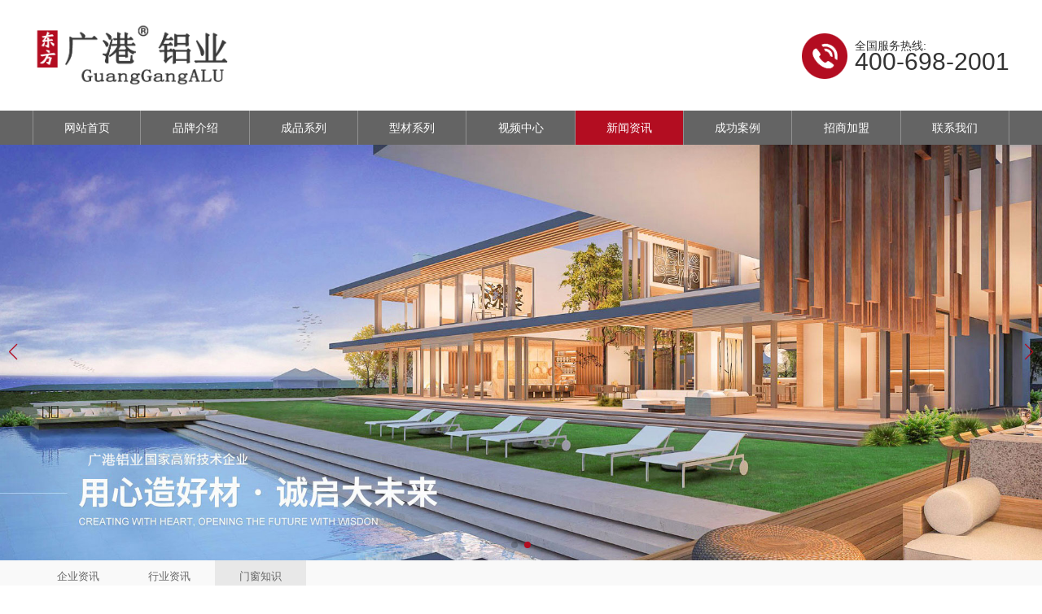

--- FILE ---
content_type: text/html; charset=utf-8
request_url: http://www.fsgglc.com/list15.html
body_size: 4139
content:
<!DOCTYPE html>
<html lang="zh-CN">

<head>
    <meta charset="UTF-8">
    <meta http-equiv="X-UA-Compatible" content="IE=edge,chrome=1" />
    <meta http-equiv="Content-Type" content="text/html; charset=utf-8" />
    <meta name="renderer" content="webkit">
    <meta name="viewport" content="width=device-width, initial-scale=1.0, maximum-scale=1.0, user-scalable=0">
    <title>门窗知识_佛山市广港铝业有限公司</title>
    <meta name="keywords" content="广港铝业,广港铝材,佛山广港铝业" />
    <meta name="description" content="佛山市广港铝业有限公司从事铝合金门窗行业10余年，专业定制生产高端铝合金门窗型材、成品；产品涵盖推拉窗、断桥窗纱一体平开窗、推拉门、窄边推拉门、重型推拉门、重型折叠门、平开门、阳光房、葡萄架等高端产品。佛山广港铝业有限公司致力于满足中上层消费群体对别墅豪宅的高品位装修要求，佛山广港铝业有限公司团队能够为不同空间提供个性化，系统化解决方案。佛山广港铝业是一家集设计，研发，生产，销售，售后服务为一体的专业铝门窗定制企业。" />
    <meta name="author" content="author">
    <meta name="copyright" content="author">     <link rel="stylesheet" type="text/css" href="/static/fontAwesome/css/font-awesome.css">
    <link rel="stylesheet" type="text/css" href="/template/home/css/animate.min.css" />
    <link rel="stylesheet" type="text/css" href="/template/home/css/swiper-bundle.min.css">
    <link rel="stylesheet" type="text/css" href="/template/home/css/style.css?t=1769401847">
    <script type="text/javascript" src="/template/home/js/jquery.min.1.11.3.js"></script>
    <script type="text/javascript" src="/template/home/js/swiper-bundle.min.js"></script>
    <script type="text/javascript" src='/template/home/js/wow.js'></script>
    <script type="text/javascript" src="/template/home/js/common.js?t=1769401847"></script>
    <!--[if lt IE 9]>
    <script type="text/javascript" src="/template/home/js/html5shiv.min.js"></script>
    <script type="text/javascript" src="/template/home/js/respond.min.js"></script>
    <![endif]-->
    <script>
        var _hmt = _hmt || [];
        (function () {
            var hm = document.createElement("script");
            hm.src = "https://hm.baidu.com/hm.js?8b1437670d1021e13b0b7f55e54af8c4";
            var s = document.getElementsByTagName("script")[0]; s.parentNode.insertBefore(hm, s);
        })();
    </script>
    </head>

<body>
<header>
    <div class="wrap header-box"> <a href="/" class="logo wow bounceInLeft"> <img
            src="/uploads/image/20210720/16267671064755277299.png" alt="佛山市广港铝业有限公司"> </a>
        <div class="headerTel">
            <p> 全国服务热线:<br> <span>400-698-2001</span> </p>
        </div>
        <div class="cle"></div>
    </div>
    <nav id="nav">
        <div class="wrap">
            <ul>
                <li> <a href="/" title="网站首页" >网站首页</a>
                </li>  <li>  <a href="/list1.html" title="品牌介绍" >品牌介绍</a>  </li>  <li>  <a href="/list2.html" title="成品系列" >成品系列</a>  </li>  <li>  <a href="/list17.html" title="型材系列" >型材系列</a>  </li>  <li>  <a href="/list149.html" title="视频中心" >视频中心</a>  </li>  <li>  <a href="/list3.html" title="新闻资讯" class="on"
                                  >新闻资讯</a>  </li>  <li>  <a href="/list4.html" title="成功案例" >成功案例</a>  </li>  <li>  <a href="/list5.html" title="招商加盟" >招商加盟</a>  </li>  <li>  <a href="/list6.html" title="联系我们" >联系我们</a>  </li>             </ul>
        </div>
    </nav>
</header>
<div class="banner">
    <div class="swiper-container pcshow" id="pcSwiper">
        <div class="swiper-wrapper">  <div class="swiper-slide"> <img src="/uploads/image/20210725/16272116016035312539.jpg"
                                                                                         alt="" width="100%"> </div>  <div class="swiper-slide"> <img src="/uploads/image/20210725/16272115916186567185.jpg"
                                                                                         alt="" width="100%"> </div>  </div>
        <div class="swiper-pagination pc-swiper-pagination"></div>
        <div class="swiper-button-next pc-swiper-next"></div>
        <div class="swiper-button-prev pc-swiper-prev"></div>
    </div>
    <div class="swiper-container webshow" id="webSwiper">
        <div class="swiper-wrapper">  <div class="swiper-slide"> <img src="/uploads/image/20210725/16272116158971675635.jpg"
                                                                                         alt="" width="100%"> </div>  </div>
        <div class="swiper-pagination web-swiper-pagination"></div>
        <div class="swiper-button-next web-swiper-next"></div>
        <div class="swiper-button-prev web-swiper-prev"></div>
    </div>
</div>
<script>
    var pcSwiper = new Swiper('#pcSwiper', {
        spaceBetween: 0,
        centeredSlides: true,
        loop: true,
        autoplay: {
            delay: 3000,
            disableOnInteraction: true,
        },
        pagination: {
            el: '.pc-swiper-pagination',
            clickable: true,
        },
        navigation: {
            nextEl: '.pc-swiper-next',
            prevEl: '.pc-swiper-prev',
        },
    });
    var webSwiper = new Swiper('#webSwiper', {
        spaceBetween: 0,
        centeredSlides: true,
        loop: true,
        autoplay: {
            delay: 3000,
            disableOnInteraction: true,
        },
        pagination: {
            el: '.web-swiper-pagination',
            clickable: true,
        },
        navigation: {
            nextEl: '.web-swiper-next',
            prevEl: '.web-swiper-prev',
        },
    });
</script><section class="sub-main">    <!--<div class="sub-banner">--><!--    <img src="/uploads/image/20210713/16261559269383418814.jpg" alt="门窗知识">--><!--</div>--><div class="sub-top">    <div class="wrap">        <div class="submenu">            
<ul class="subul">
<li >
    <a href='/list7.html'>企业资讯</a>
</li>
<li >
    <a href='/list8.html'>行业资讯</a>
</li>
<li class="on">
    <a href='/list15.html'>门窗知识</a>
</li>
</ul>        </div>    </div></div><div class="page-tit">    <p>新闻资讯</p>    <p></p></div><style>    .page-tit{        padding: 20px 0;        text-align: center;        line-height: 1.5;        text-transform: uppercase;    }    .page-tit p:nth-child(1){        font-size: 30px;        color: #222;    }    @media screen and (max-width: 768px) {        .page-tit p {            font-size: 13px;        }        .page-tit p:nth-child(1) {            font-size: 20px;        }    }</style>    <div class="wrap">        <div class="sub-body clearfix">            <div class="newslist">                                            </div>        </div>    </div></section><footer class="wow">
    <div class="wrap">
        <div class="footerBox">
            <div class="items wow bounceInRight animated">
                <h3>产品系列</h3><i></i> 
<ul class="">
<li >
    <a href='/list2.html'>全部</a>
</li>
<li >
    <a href='/list9.html'>2017成品</a>
    <ol  style="display:none">
        <li ><a href='/list19.html'>45X108推拉门</a>
        </li>
        <li ><a href='/list20.html'>45X100重型推拉门</a>
        </li>
        <li ><a href='/list21.html'>45X90重型推拉门</a>
        </li>
        <li ><a href='/list22.html'>45X90凹弧推拉门</a>
        </li>
        <li ><a href='/list73.html'>40X98推拉门</a>
        </li>
        <li ><a href='/list74.html'>40X90重型平开门</a>
        </li>
        <li ><a href='/list75.html'>40X88平面推拉门</a>
        </li>
        <li ><a href='/list76.html'>37X86大斜面推拉门</a>
        </li>
        <li ><a href='/list77.html'>36X90仿重型平开门</a>
        </li>
        <li ><a href='/list78.html'>36X80内弧推拉门</a>
        </li>
        <li ><a href='/list79.html'>35X95平面推拉门</a>
        </li>
        <li ><a href='/list80.html'>35X85平面推拉门</a>
        </li>
        <li ><a href='/list81.html'>35X85内弧平开门</a>
        </li>
        <li ><a href='/list82.html'>35X85大内弧推拉门</a>
        </li>
        <li ><a href='/list83.html'>35X83平面平开门</a>
        </li>
        <li ><a href='/list84.html'>35X78内弧平开门</a>
        </li>
        <li ><a href='/list85.html'>33X85小内弧推拉门</a>
        </li>
        <li ><a href='/list86.html'>33X80金弧推拉门</a>
        </li>
        <li ><a href='/list87.html'>30X70内弧平开门</a>
        </li>
    </ol>
</li>
<li >
    <a href='/list10.html'>2018成品</a>
    <ol  style="display:none">
        <li ><a href='/list48.html'>48X120平面重型推拉门</a>
        </li>
        <li ><a href='/list49.html'>45X108平面推拉门</a>
        </li>
        <li ><a href='/list50.html'>45X100平面重型推拉门</a>
        </li>
        <li ><a href='/list51.html'>45X90平面重型推拉门</a>
        </li>
        <li ><a href='/list52.html'>45X90内凹重型推拉门</a>
        </li>
        <li ><a href='/list53.html'>40X98凹口推拉门</a>
        </li>
        <li ><a href='/list54.html'>40X90仿重型平开门</a>
        </li>
        <li ><a href='/list55.html'>40X88平面推拉门</a>
        </li>
        <li ><a href='/list56.html'>40X88凹口推拉门</a>
        </li>
        <li ><a href='/list57.html'>40X55平面推拉门</a>
        </li>
        <li ><a href='/list58.html'>38X85内弧推拉门</a>
        </li>
        <li ><a href='/list59.html'>37X86内弧推拉门</a>
        </li>
        <li ><a href='/list60.html'>36X80内弧推拉门</a>
        </li>
        <li ><a href='/list61.html'>35X95平面推拉门</a>
        </li>
        <li ><a href='/list62.html'>35X90插边推拉门</a>
        </li>
        <li ><a href='/list63.html'>35X85平面推拉门</a>
        </li>
        <li ><a href='/list64.html'>35X85内弧平开门</a>
        </li>
        <li ><a href='/list65.html'>35X85凹口推拉门</a>
        </li>
        <li ><a href='/list66.html'>35X83平面平开门</a>
        </li>
        <li ><a href='/list67.html'>35X83插件平开门</a>
        </li>
        <li ><a href='/list68.html'>35X83凹口平面平开门</a>
        </li>
        <li ><a href='/list69.html'>35X80内弧推拉门</a>
        </li>
        <li ><a href='/list70.html'>35X75内弧平开门</a>
        </li>
        <li ><a href='/list71.html'>30X78内弧平开门</a>
        </li>
        <li ><a href='/list72.html'>30X75凹口平开门</a>
        </li>
    </ol>
</li>
<li >
    <a href='/list18.html'>2019成品</a>
    <ol  style="display:none">
        <li ><a href='/list23.html'>断桥平开窗</a>
        </li>
        <li ><a href='/list24.html'>48X120平面推拉门</a>
        </li>
        <li ><a href='/list25.html'>45X108平面推拉门</a>
        </li>
        <li ><a href='/list26.html'>45X100平面推拉门</a>
        </li>
        <li ><a href='/list27.html'>45X90平面推拉门</a>
        </li>
        <li ><a href='/list28.html'>40X98凹口推拉门</a>
        </li>
        <li ><a href='/list29.html'>40X90平开门</a>
        </li>
        <li ><a href='/list30.html'>40X88平面推拉门</a>
        </li>
        <li ><a href='/list31.html'>40X88凹口推拉门</a>
        </li>
        <li ><a href='/list32.html'>40X50窄边推拉门</a>
        </li>
        <li ><a href='/list33.html'>37X86内弧推拉门</a>
        </li>
        <li ><a href='/list34.html'>36X90平面平开门</a>
        </li>
        <li ><a href='/list35.html'>36X80内弧推拉门</a>
        </li>
        <li ><a href='/list36.html'>35X95平面推拉门</a>
        </li>
        <li ><a href='/list37.html'>35X90插边推拉门</a>
        </li>
        <li ><a href='/list38.html'>35X85平面推拉门</a>
        </li>
        <li ><a href='/list39.html'>35X85内弧平开门</a>
        </li>
        <li ><a href='/list40.html'>35X85凹口推拉门</a>
        </li>
        <li ><a href='/list41.html'>35X83插件平开门</a>
        </li>
        <li ><a href='/list42.html'>35X83凹口平开门</a>
        </li>
        <li ><a href='/list43.html'>35X80凹口推拉门</a>
        </li>
        <li ><a href='/list44.html'>35X75平面平开门</a>
        </li>
        <li ><a href='/list45.html'>35X75内弧平开门</a>
        </li>
        <li ><a href='/list46.html'>30X78内弧平开门</a>
        </li>
        <li ><a href='/list47.html'>30X75凹口平开门</a>
        </li>
    </ol>
</li>
</ul>            </div>
            <div class="items wow bounceInRight animated" data-wow-delay="0.1s">
                <h3>关于我们</h3><i></i> 
<ul class="">
<li >
    <a href='/list13.html'>品牌文化</a>
</li>
<li >
    <a href='/list14.html'>企业优势</a>
</li>
<li >
    <a href='/list16.html'>企业架构</a>
</li>
</ul>            </div>
            <div class="items wow bounceInRight animated" data-wow-delay="0.2s">
                <h3>新闻资讯</h3><i></i> 
<ul class="">
<li >
    <a href='/list7.html'>企业资讯</a>
</li>
<li >
    <a href='/list8.html'>行业资讯</a>
</li>
<li >
    <a href='/list15.html'>门窗知识</a>
</li>
</ul>            </div>
            <div class="items wow bounceInRight animated" data-wow-delay="0.3s">
                <h3>快速链接</h3><i></i>
                <li> <a href="/list6.html"> 联系我们 </a> </li>
            </div>
            <div class="itemsRi wow bounceInRight animated" data-wow-delay="0.4s">
                <h3>全国24小时客服热线</h3>
                <div class="tel400">400-698-2001</div> <a href=""> <img src="/uploads/image/20210725/16272116682615205175.png"
                                                                                   width="130px" height="130px"> </a>
            </div>
        </div>
        <div class="cle"></div>
        <div class="copyright">
            <div class="le wow bounceInLeft"> 佛山市广港铝业有限公司 </div>
            <div class="ri wow bounceInRight"> 技术支持：<a href="http://www.albbshop.cn" target="_blank">互联动力</a> <a class="sitemapXml" href="/sitemap.xml" title="XML" target="_blank">XML</a>            </div>
            <div class="cle"></div>
            <div style="font-size: 12px;">
                友情链接:
                                <a href="http://www.gystlc.cn/" title="阁雅斯特铝业" target="_blank">阁雅斯特铝业</a>
                                <a href="http://www.albbshop.cn/" title="门窗网站建设" target="_blank">门窗网站建设</a>
                                <a href="http://www.baidu.com" title="百度一下" target="_blank">百度一下</a>
                                <a href="http://www.hlxalu.cn/" title="豪利轩门窗" target="_blank">豪利轩门窗</a>
                                <a href="https://beian.miit.gov.cn" title="粤ICP备2022002159号" target="_blank">粤ICP备2022002159号</a>
                            </div>
        </div>
    </div>
</footer>
<div id="footer">
    <div class="footerlist">
        <ul>
            <li> <a href="/"> <i class="icon fa fa-home"></i> <span class="txt">首页</span> </a> </li>
            <!--            <li>-->
            <!--                <a href="">-->
            <!--                    <i class="icon fa fa-map-marker"></i>-->
            <!--                    <span class="txt">地图</span>-->
            <!--                </a>-->
            <!--            </li>-->
            <li> <a href="tel:400-698-2001"> <i class="icon fa fa-phone"></i> <span class="txt">一键拨号</span>
            </a> </li>
        </ul>
    </div>
</div><script>
    new WOW({
        mobile:false
    }).init();
</script>
</body>
</html>

--- FILE ---
content_type: text/css
request_url: http://www.fsgglc.com/template/home/css/style.css?t=1769401847
body_size: 4411
content:
*,:after,:before{
    -webkit-box-sizing: border-box;
    -moz-box-sizing: border-box;
    box-sizing: border-box;
}
html{font-size: 62.5% !important;}
html,body,div,p,strong,input,form,img,
h1,h2,h3,h4,h5,h6,ul,ol,li,
dl,dd,dt{margin: 0;padding: 0;vertical-align:middle;}
tbody,tr,td{margin:0;padding:0;}
ul,ol,li{list-style: none;}
i,em{font-style:normal;font-weight: normal;}
a{
	text-decoration: none;
    transition-duration: .5s;
    cursor: pointer;
	color: #333;
}
/*a:focus,a:hover{text-decoration:none;color: #333;}*/
input,button,textarea{ font-family: "Microsoft YaHei";border:0;}
/*清除浮动*/
.cle{clear:both;height:0;margin:0;padding:0;border:none; overflow:hidden;}
.clearfix:before,
.clearfix:after{display:table;content:"";visibility:hidden;height:0}
.clearfix:after{clear:both;}
.clearfix{zoom:1} /*IE < 8*/
.tal{text-align:left !important;}
.tac{text-align:center !important;}
.tar{text-align:right !important;}
.fl,.le{float:left;}
.fr,.ri{float:right;}
.por{position:relative;}
.poa{position:absolute;}
img{
	max-width:100%;
	-webkit-transition: all 0.3s;
	-moz-transition: all 0.3s;
	-ms-transition: all 0.3s;
	-o-transition: all 0.3s;
	transition: all 0.3s;
	-ms-interpolation-mode: bicubic;
}
.pcshow{display: block !important;}
.webshow{ display: none !important; }
/*滚动条*/
@media screen and (max-width: 640px){
	.pcshow{display: none !important;}
	.webshow{display: block !important;}
    /*仅作用于webkit*/
    body::-webkit-scrollbar {
        display: none;
    }
}
::-webkit-scrollbar{
	width: .6rem;
	height: 1rem;
	background: #d1d1d1;
}
::-webkit-scrollbar:horizontal {
	border-radius: 0 0 .5rem .5rem
}
::-webkit-scrollbar-thumb {
	/* border: 1px solid #D1D1D1; */
	/* border-radius: .5rem; */
	background: #858585;
	box-shadow: inset 0 0 0 1px #858585;
}
.m-nav-side::-webkit-scrollbar{
	width: 0;
}
/* ::-webkit-scrollbar-thumb:hover {
	background:#465267
} */
.wrap{
	margin: 0 auto;
	width: 98%;
	max-width: 1200px;
}
.wrap:before,
.wrap:after{
	display: table;
	content: '';
}
.wrap:after{
	clear: both;
}
body{
	width: 100%;
	margin: 0 auto;
	color: #333;
	font: 14px/20px 'Microsoft Yahei', Arial, Helvetica, sans-serif;
    background: #fff;
	--wu-theme-color: #b30d21;
	--swiper-theme-color: var(--wu-theme-color);
	--swiper-navigation-size: 20px;
}
/*比例盒子*/
.ratio-box{
	position: relative;
	overflow: hidden;
	/*border: 1px solid #3e3935;*/
}
.ratio-box .img{
	display: block;
	position: absolute;
	top: 0;
	left: 0;
	right: 0;
	margin: 0 auto;
	width: auto;
	max-width: 100%;
	max-height: 100%;
}
/*.header-top{*/
/*	height: 31px;*/
/*	line-height: 31px;*/
/*	color: #b5b5b5;*/
/*	border-bottom: 1px solid #f2f2f2;*/
/*	font-size: 12px;*/
/*}*/
/*.header-top a{color: #b5b5b5;}*/
/*.header-top .fl p{display: inline-block;}*/
/*.header-top .fr span{padding: 0 10px;}*/
/*.header-box{padding: 15px 0;}*/
/*.logo{float: left;}*/
/*.header-tel{margin-top: 15px;float: right;width: 280px;height: 67px;background: url(../images/tel.jpg) no-repeat 0 0;}*/
/*.header-tel span{*/
/*	display: block;*/
/*	padding: 35px 0 0 70px;*/
/*	color: #ffcc00;*/
/*	font-size: 26px;*/
/*	font-weight: bold;*/
/*	display: block;*/
/*}*/
.header-box{
	display: flex;
	height: 136px;
	justify-content: space-between;
	align-items: center;
}
header .logo{
	display: flex;
	width: 50%;
	justify-content: start;
	align-items: center;
}
header .logo img{
	max-height: 80px;
}
.headerTel{
	width: 50%;
	height: 100%;
	display: flex;
	justify-content: flex-end;
	align-items: center;
}
.headerTel p{
	/*height: 100%;*/
	padding: 20px 0;
	padding-left: 65px;
	background: url(../images/ico_1.png) no-repeat center left;
}
.headerTel p span{ font-size: 30px; }
nav{
	background: #646464;
}
nav ul{
	display: flex;
}
nav li{
	width: 141px;
	overflow: hidden;
	text-align: center;
	border-right: 1px solid #909090;
}
nav li:first-child{
	border-left: 1px solid #909090;
}
nav li a{
	display: block;
	height: 42px;
	line-height: 42px;
	overflow: hidden;
	color: #fff;
	font-size: 14px;
}
nav li a:hover, nav li a.on{
	color: #fff;
	background: var(--wu-theme-color);
}
.mtit{ margin-bottom: 50px; text-align: center; text-transform: uppercase; }
.mtit p{ font-size: 32px; line-height: 2; }
.mtit span{ color: #666; font-size: 12px; letter-spacing: 15px; text-transform: uppercase; }
.mtit h3{ font-size: 18px; }
.mtit i{ display: inline-block; width: 50px; height: 2px; background: var(--wu-theme-color); }
.white{ color: #fff !important; }
.pt50{ padding: 50px 0; }
.m1{ background: #f5f5f5; }
.m1 ul li{ float: left; width: 25%; border-left: 1px solid #cac9c7; text-align: center; }
.m1 ul li:last-child{ border-right: 1px solid #cac9c7; }
.m1 ul li p{ font-size: 18px; }
.m1 ul li span{ color: #646464; }
@media only screen and (max-width: 768px){
	.m1 ul{ width: 98%; margin: auto; }
	.m1 ul li{ width: 50%; margin: 10px 0; }
	.m1 ul li:nth-child(2){ border-right: 1px solid #cac9c7; }
}
.m2 .text{ float: left; width: 50%; }
.m2 .text .txt{ padding-right: 50px; }
.m2 .pics{ float: left; width: 50%; text-align: center;}
@media only screen and (max-width: 768px){
	.m2 .text,.m2 .pics{ width: 100%; }
	.m2 .text .txt{ padding: 10px; }
	.m2 .mtit.tal{ text-align: center !important; }
}
.m3{
	background: #f4f4f4;
}
.m3Swiper{
	padding-bottom: 20px;
}
.m3Swiper .items{
	padding: 15px;
}
.m3Swiper .items a{
	display: block;
	border: 1px solid #eee;
}
.m3Swiper .items a>div{
	display: flex;
	justify-content: center;
	align-items: center;
	background: #fff;
}
.m3Swiper .items a p{
	text-align: center;
	line-height: 35px;
}
.m3-page{
	bottom: 0 !important;
}
.m3-page .swiper-pagination-bullet{
	width: 10px;
	height: 10px;
}
.m4{ background: url(../images/m4.jpg) no-repeat center top; }
.m4 .pics{ padding: 30px 0; }
@media only screen and (max-width: 768px){
	.m4 .pics{ padding: 0; }
}
.m5ul{
	display: flex;
	flex-wrap: wrap;
}
.m5ul li{
	padding: 15px;
	width: 33.33%;
}
.m5ul li a{
	display: block;
}
.m5ul .conwr{
	padding: 20px;
	line-height: 2;
}
.m5ul .conwr p{
	padding-bottom: 8px;
	font-size: 18px;
	line-height: 2;
}
.m5ul .conwr .desc{
	color: #999;
	font-size: 13px;
}
.m5ul .imgwr{
	display: flex;
	justify-content: center;
	align-items: center;
	background: #999;
}
.m5 .mtit{ margin-bottom: 0; }
.m5btn{ padding: 30px 0; }
.m5btn ul{
	display: flex;
	align-items: center;
	justify-content: flex-start;
}
.m5btn ul li{
	border-radius: 30px;
	text-align: center;
	border: 1px solid #fff;
}
.m5btn ul li a{
	padding: 5px 15px;
	display: block;
}
.m5btn ul li:hover{ border-color: #ccc; }
/*.m5box .con { display:none; width: 100%; !*height: 400px;*! }*/
@media only screen and (max-width: 768px){
	.m5 .mtit.tar{ text-align: center !important; }
	.m5 ul li{ width: 100%; }
}
.page .map{
	/*//height: 80vh;*/
	height: calc(100vh - 312px);
}
.page .map #container{
	width: 100%;
	height: 100%;
}
@media screen and (max-width: 768px){
	body{
		padding-bottom: 45px;
	}
	/*.logo{*/
	/*	float: none;*/
	/*	width: 80%;*/
	/*	margin: 0 auto;*/
	/*}*/
	.header-box{
		height: 80px;
		justify-content: center;
	}
	header .logo{
		justify-content: center;
	}
	header .logo img{
		max-height: 50px;
	}
	.headerTel{
		display: none;
	}
	.header-top a:first-child,
	.header-top span:nth-child(2),
	.header-top a:nth-child(3),
	.header-top span:nth-child(4){
		display: none;
	}
	nav ul{
		flex-wrap: wrap;
		border-left: 1px solid #909090;
	}
	nav ul li{
		width: 33.3%;
		font-size: 13px;
	}
	nav ul li:first-child{
		display: none;
	}
	nav ul li:nth-child(2),
	nav ul li:nth-child(3),
	nav ul li:nth-child(4){
		border-bottom: 1px solid #909090;
	}
	nav ul li a{
		font-size: 13px;
	}
	.mtit{
		margin-bottom: 20px;
	}
	.mtit p{
		font-size: 20px;
	}
	.mtit h3{
		font-size: 15px;
	}
	.pt50 {
		padding: 30px 0;
	}
}
.newslist{ margin-top: 50px; border-top: 1px solid #c0c0c0; }
.newslist .items{ padding: 30px 0; border-bottom: 1px solid #c0c0c0; }
.newslist .items img{ width: 370px; height: 245px; }
.newslist .items .text{ float: right; padding-right: 45px; width: 795px; color: #707070; }
.newslist .items .text h5{ font-size: 24px; line-height: 2; color: #343434; }
.newslist .items .text .desc{ padding: 50px 0; line-height: 2; }
.shownews .title{
	text-align: center;
	font-size: 1.5rem;
	line-height: 2;
}
.shownews .infos{
	text-align: center;
	padding: .5rem 0;
	border-bottom: 1px dashed #c7c7c7;
}
.shownews .content{
	padding: 20px 0;
}
@media screen and (max-width: 768px){
	.newslist{ padding-top: 20px; }
	.newslist{ padding: 0 2%; }
	.newslist .items{ padding: 23px 0; }
	.newslist .items a{ display: flex; }
	.newslist .items img{ flex: 1; width: 100px; height: 80px; }
	.newslist .items .text{ width: auto; flex: 2; padding-right: 0; padding-left: 10px; }
	.newslist .items .text h5{ font-size: 14px; line-height: 20px; font-weight: bold; overflow: hidden; }
	.newslist .items .text .desc{ padding: 0; height: 40px; overflow: hidden; font-size: 14px; line-height: 20px; }
}
.product-list ul{
	display: flex;
	flex-wrap: wrap;
}
.product-list li{
	padding: 20px 15px;
	width: 33.3%;
}
.product-list li .imgwr{
	display: flex;
	justify-content: center;
	align-items: center;
	background: #f9f9f9;
}
.product-list li p{
	padding-top: 10px;
	line-height: 35px;
	font-size: 1.4rem;
	text-align: center;
}
.product-list .bg{
	position: absolute;
	display: flex;
	justify-content: center;
	align-items: center;
	width: 100%;
	height: 100%;
	top: 0;
	left: 0;
	font-size: 35px;
	color: #fff;
	background: rgba(0,0,0,.3);
	transition: all 0.6s;
	opacity: 0;
}
.product-list li:hover .bg{
	opacity: 1;
}
@media screen and (max-width: 768px){
	.product-list li{
		width: 50%;
		padding: 10px;
	}
}
.sub-body{padding: 20px 0;}
.sub-top{
	background: #f9f9f9;
}
/*#location {*/
/*    padding: 5px 0;*/
/*    margin: 0;*/
/*    color: #000;*/
/*    line-height: 1.5em;*/
/*    clear: both;*/
/*    text-indent: 3px;*/
/*    border-bottom: 1px solid #ddd;*/
/*    font-size: 13px;*/
/*}*/
.submenu ul{
	display: flex;
}
.submenu ul>li{
	position: relative;
}
.submenu ul>li>a{
	display: block;
	padding: 10px 30px;
	font-size: 13px;
	color: #666;
	background-size: 100%;
}
.submenu ul>li.on>a{
	background: #e8e8e8;
}
.submenu ul>li>ol{
	display: none !important;
	position: absolute;
	padding: 20px;
	width: 300%;
	transition: all 0.6s;
	z-index: 99;
	background: #fff;
}
.submenu ul>li>ol>li>a{
	display: block;
	height: 35px;
	line-height: 35px;
	border-bottom: 1px solid #f9f9f9;
}
.submenu ul>li:hover>ol{
	display: block !important;
}
.sideMenu{padding: 15px 12px;}
.sideMenu i{font-size: 20px;font-weight: bold;right: 20px;cursor:pointer;color: #fff;}
.sideMenu a{
	display: block;
	height:38px;
	line-height:38px;
	padding-left:10px;
	border-bottom:2px solid #fff;
	background:#fc0;
	/*cursor:pointer;*/
	position: relative;
	color: #fff;
}
/*.sideMenu h3 a{width: 100%;height: 100%;padding: 10px 5px;}*/
.sideMenu ul .nLi.on .sub{ display: block;}
.sideMenu ul .nLi .sub{ padding:8px 0 8px 10px; color:#999; display:none; }
.sideMenu ul .nLi .sub li{ height: 30px; line-height: 30px; list-style: none;}
.sideMenu ul .nLi .sub li a{
	display: block;
	width: 100%;
	height: 100%;
	font-size: 14px;
	color: #333;
	text-decoration: none;
	/* padding:0 25px; box-sizing:border-box;*/}
.sideMenu ul .nLi .sub li a:hover,
.sideMenu ul .nLi .sub li a.aon{color: #c00;background:#fff;}
.sideMenu li a:hover, .sideMenu li.on a{color: #000;}
@media screen and (max-width: 768px){
	.subleft{
		float: none;
		width: 100%;
	}
	.lefthd,
	.leftcont{
		display: none;
	}
	.subright{
		float: none;
		width: 100%;
	}
}
.newslist ul{
	display: flex;
	flex-wrap: wrap;
}
.newslist li{
	padding: 15px;
	width: 50%;
}
.newslist li p{
	height: 30px;
	line-height: 30px;
	margin-bottom: 5px;
}
.newslist li span{
	display: inline-block;
	padding: 5px 0;
}
.newslist li .desc{
	line-height: 2;
	color: #bbb;
}
.newslist .ratio-box{
	display: flex;
	justify-content: center;
	align-items: center;
}
.shownews{
	padding: 28px 0;
}
.shownews h1{
	margin: 0;
	font-size: 20px;
	margin-bottom: 5px;
	line-height: 2;
}
.shownews .infos{
	color: #999;
	font-size: 13px;
	font-weight: 300;
	padding-bottom: 15px;
	border-bottom: 1px solid #f0f2f5;
}
.shownews .infos span{
	padding-right: 10px;
}
.shownews .content{
	padding: 20px 0;
}
.shownews .content img{
	max-width: 100%;
}
@media screen and (max-width: 768px){
	.newslist li{
		width: 100%;
	}
	.newslist li .desc{
		display: none;
	}
	.shownews h1{
		text-align: center;
	}
}
/*footer*/
footer{ background: #111; padding-top: 55px; }
footer .footerBox{ margin-bottom: 25px; height: 200px; }
footer .footerBox .items{ float: left; padding-right: 150px; }
footer .footerBox .items h3{ position: relative; height: 30px; font-size: 16px; color: #fff; }
footer .footerBox .items i{ display: block; margin: 10px 0; width: 20px; height: 2px; background: #4c4c4c; }
footer .footerBox .items li a{
	display: block;line-height: 30px; color: #4c4c4c; }
footer .footerBox .itemsRi{ float: right; text-align: right; color: #4c4c4c; }
footer .footerBox .itemsRi .tel400{ font-size: 24px; line-height: 55px; }
footer .footerLogo{ padding: 50px 0; }
footer .footerLogo img{ max-width: 100%; }
.copyright{ color: #fff; border-top: 1px solid #4d4d4d; line-height: 55px; }
.copyright a{ color: #fff; }
#footer {
	display: none;
	width: 100%;
	position: fixed;
	bottom: 0;
	left: 0;
	height: 45px;
	overflow: hidden;
	z-index: 999;
	text-align: center;
}
@media screen and (max-width: 768px){
	footer .footerBox .items{
		display: none;
	}
	footer .footerBox .itemsRi{
		width: 100%;
		text-align: center;
	}
	#footer{
		display: block;
	}
}
/*#footer .footerlist {*/
/*	background: -webkit-gradient(linear,0 0,0 100%,from(#3b2884),to(#220f6b), color-stop(100%, #220f6b));*/
/*}*/
#footer .footerlist {
	background: -webkit-gradient(linear,0 0,0 100%,from(#383838),to(#0a0a0a), color-stop(100%, #0a0a0a));
}
#footer ul {
	width: 100%;
	display: flex;
}
#footer ul li {
	flex: 1;
	text-align: center;
	border-right: 1px solid rgba(255,255,255,0.2);
	border-left: 0;
	position: relative;
}
#footer ul li a {
	display: block;
	width: 100%;
	text-align: center;
	color: #fff;
	height: 45px;
}
#footer .icon {
	display: block;
	text-align: center;
	margin: 0 auto 0;
	width: 35px;
	height: 29px;
	line-height: 33px;
	overflow: hidden;
	font-size: 20px;
}
#footer .txt {
	display: block;
	height: 16px;
	line-height: 16px;
	font-size: 12px;
	color: #fff;
}

--- FILE ---
content_type: application/javascript
request_url: http://www.fsgglc.com/template/home/js/common.js?t=1769401847
body_size: 2570
content:
$(function () {
    var nav = $('#nav');
    var pctrue = true;
    // 判断是否为移动端运行环境
    if(/AppleWebKit.*Mobile/i.test(navigator.userAgent) || (/MIDP|SymbianOS|NOKIA|SAMSUNG|LG|NEC|TCL|Alcatel|BIRD|DBTEL|Dopod|PHILIPS|HAIER|LENOVO|MOT-|Nokia|SonyEricsson|SIE-|Amoi|ZTE/.test(navigator.userAgent))) {
        if(window.location.href.indexOf("?mobile") < 0) {
            try {
                if(/Android|webOS|iPhone|iPod|BlackBerry/i.test(navigator.userAgent)) {
                    pctrue = false;
                }
            } catch(e) {}
        }
    }
    ratioBox();
    heighthe();
    $(window).resize(function () {
        var w = $(window).width();
        if(w > 999){
            nav.show();
        }
        ratioBox();
        heighthe();
    });
    if ($("header").length > 0) {
        var headertop = $("header").offset().top;
        $(window).scroll(function () {
            gundp = $(this).scrollTop();
            if (headertop <= gundp) {
                $(".header_hide").show();
                $("header").addClass('cur');
            } else {
                $(".header_hide").hide();
                $("header").removeClass('cur');
            }
            if (gundp == 0){
                $("header").removeClass('cur');
            }
        });
    }

    // if ($(".nav").length > 0) {
    //     var nav = $(".nav").offset().top;
    //     $(window).scroll(function () {
    //         nav_height = $(this).scrollTop();
    //         if (headertop <= gundp) {
    //             //$(".header_hide").show();
    //             $(".nav").addClass('nav-flex');
    //         } else {
    //             //$(".header_hide").hide();
    //             $(".nav").removeClass('nav-flex');
    //         }
    //         if (nav_height == 0){
    //             $(".nav").removeClass('nav-flex');
    //         }
    //     });
    // }

    // layui.use(['element', 'form', 'layer'], function () {
    //     var layer = layui.layer;
    //     $(document).on("click", ".dologinout", function(obj) {
    //         var url = $(this).data("href"),
    //             rturl = $(this).data("rturl");
    //
    //         layer.confirm('确定要退出登录吗?', {icon: 3, title:'提示'}, function (index) {
    //             $.ajax({
    //                 "url": url,
    //                 "dataType": "json",
    //                 "success": function (res) {
    //                     if (res.code == 200) {
    //                         layer.msg(res.msg,{time:1000},function (index) {
    //                             location.href = rturl;
    //                         });
    //                     } else {
    //                         layer.msg('退出登录失败：' + res.msg);
    //                     }
    //                 }
    //             });
    //             layer.close(index);
    //         });
    //     });
    // });







    if (!pctrue) {

    //     var navbtn = $('#navbtn');
    //     var mnbtn = $('#mnbtn');
    //     var header = $('#header');
    //     $('#navbtn, #mnbtn').on('click', function(event) {
    //         event.stopPropagation();
    //         if (navbtn.hasClass('on')) {
    //             navbtn.removeClass('on');
    //             mnbtn.removeClass('on');
    //             nav.addClass('nav-hide');
    //             header.removeClass('nav-on');
    //         } else {
    //             navbtn.addClass('on');
    //             mnbtn.addClass('on');
    //             nav.removeClass('nav-hide');
    //             header.addClass('nav-on');
    //         }
    //     });
    //
    //     nav.find('.list').on('click', function(event) {
    //         event.stopPropagation();
    //     });
    //
    //     $(document).on('click', function(event) {
    //         navbtn.removeClass('on');
    //         mnbtn.removeClass('on');
    //         nav.addClass('nav-hide');
    //         header.removeClass('nav-on');
    //     });
    }

    // var sidebar = $('#sidebar');
    // if (!pctrue) {
    //     sidebar.find('.tit').on('click', function(event) {
    //         event.preventDefault();
    //         event.stopPropagation();
    //         if (sidebar.hasClass('on')) {
    //             sidebar.removeClass('on').find('.menu').stop(false, true).slideUp(300);
    //         } else {
    //             sidebar.addClass('on').find('.menu').stop(false, true).slideDown(300);
    //         }
    //     });
    //     menut.find('.items a').on('click', function(event) {
    //         event.stopPropagation();
    //     });
    //     $(document).on('click', function(event) {
    //         sidebar.removeClass('on').find('.menu').stop(false, true).slideUp(300);
    //     });
    // }
});


// var galleryThumbs = new Swiper('.gallery-thumbs', {
//     spaceBetween: 0,
//     slidesPerView: 1,
//     //loop: true,
//     freeMode: true,
//     //loopedSlides: 5, //looped slides should be the same
//     watchSlidesVisibility: true,
//     watchSlidesProgress: true,
//     breakpoints: {
//         640: {
//           slidesPerView: 4,
//           spaceBetween: 0,
//         },
//         768: {
//           slidesPerView: 4,
//           spaceBetween: 0,
//         },
//     }
// });
// var galleryTop = new Swiper('.gallery-top', {
//     spaceBetween: 10,
//     loop: true,
//     loopedSlides: 5, //looped slides should be the same
//     navigation: {
//         nextEl: '.swiper-button-next',
//         prevEl: '.swiper-button-prev',
//     },
//     thumbs: {
//         swiper: galleryThumbs,
//     },
// });
//     var i_porlist = new Swiper('#i-porlist', {
//         loop: true,
//         loopedSlides: 5,
//         slidesPerView: 1,
//         spaceBetween: 10,
//         // init: false,
//         pagination: {
//             el: '.swiper-pagination',
//             clickable: true,
//         },
//         breakpoints: {
//             640: {
//                 slidesPerView: 1,
//                 spaceBetween: 0,
//             },
//             768: {
//                 slidesPerView: 3,
//                 spaceBetween: 0,
//             },
//             1024: {
//                 slidesPerView: 3,
//                 spaceBetween: 0,
//             },
//         }
//     });
//

//     //banner切换
//     var pcSwiper = new Swiper('#pcSwiper', {
//         spaceBetween: 0,
//         centeredSlides: true,
//         loop: true,
//         //speed: 2000,
//         autoplay: {
//             delay: 3000,
//             disableOnInteraction: true,
//         },
//         pagination: {
//             el: '.swiper-pagination',
//             clickable: true,
//         },
//         navigation: {
//             nextEl: '.swiper-button-next',
//             prevEl: '.swiper-button-prev',
//         },
//     });
//     var webSwiper = new Swiper('#webSwiper', {
//         spaceBetween: 0,
//         centeredSlides: true,
//         loop: true,
//         //speed: 2000,
//         autoplay: {
//             delay: 3000,
//             disableOnInteraction: false,
//         },
//         pagination: {
//             el: '.swiper-pagination',
//             clickable: true,
//         },
//         navigation: {
//             nextEl: '.swiper-button-next',
//             prevEl: '.swiper-button-prev',
//         },
//     });

// 20210420 比例盒子
function ratioBox(){
    $('.ratio-box').each(function(index, el) {
        var temp = $(this);
        var w = $(this).width();
        var x,y,h;
        temp.removeAttr('style');
        x = temp.attr('data-x');
        y = temp.attr('data-y');

        if (x == null || x == '') {
            x = '1';
        }
        if (y == null || y == '') {
            y = '1';
        }
        h = ( w * x ) / y;
        //temp.css({'height': h + 'px','width': w + 'px'});
        temp.css({'height': h + 'px'});
    });
}

//处理图片居中
function heighthe(){
    $('.wrimglazy-vm').each(function(index, el) {
        var temp = $(this);
        var imgsrc = temp.attr('data-original');
        temp.removeAttr('style');
        temp.prop('src', imgsrc).load(function() {
            var imgw, imgh, imgl, imgt;
            var tw = temp.width();
            var th = temp.height();
            var ww = temp.parent().outerWidth();
            var wh = temp.parent().outerHeight();
            /*if (th < wh) {
            var tmt = (wh - th)/2;
            temp.css({'margin-top': tmt + 'px'});
            }*/
            var tmt = (wh - th)/2;
            temp.css({'margin-top': tmt + 'px'});
        });
    });
}

//切换语言
function setlang(url){
    $('.setlang').click(function () {
        var data={'lang':$(this).attr('lang')};
        $.get(url,data,function(){
            location.reload();
        })
    })
}
